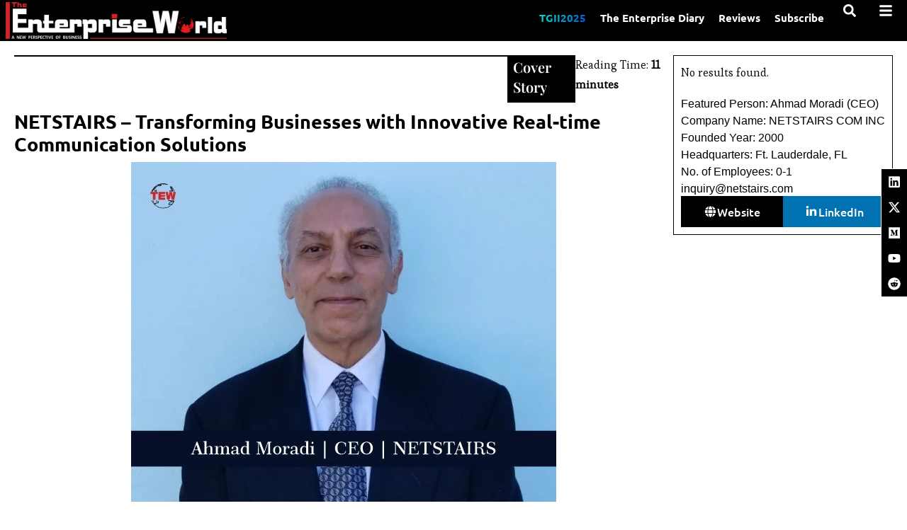

--- FILE ---
content_type: text/css; charset=UTF-8
request_url: https://theenterpriseworld.com/wp-content/uploads/elementor/css/post-46562.css?ver=1768633111
body_size: 2767
content:
.elementor-46562 .elementor-element.elementor-element-27f9637{--display:flex;--flex-direction:row;--container-widget-width:calc( ( 1 - var( --container-widget-flex-grow ) ) * 100% );--container-widget-height:100%;--container-widget-flex-grow:1;--container-widget-align-self:stretch;--flex-wrap-mobile:wrap;--align-items:stretch;--gap:0px 0px;--row-gap:0px;--column-gap:0px;--margin-top:0px;--margin-bottom:0px;--margin-left:0px;--margin-right:0px;--padding-top:0px;--padding-bottom:0px;--padding-left:0px;--padding-right:0px;--z-index:999;overflow:visible;}.elementor-46562 .elementor-element.elementor-element-b27c9d6{--display:flex;--gap:0px 0px;--row-gap:0px;--column-gap:0px;--margin-top:0px;--margin-bottom:0px;--margin-left:0px;--margin-right:0px;--padding-top:0px;--padding-bottom:0px;--padding-left:0px;--padding-right:0px;overflow:visible;}.elementor-46562 .elementor-element.elementor-element-83a5ce2{--grid-template-columns:repeat(1, auto);text-align:center;width:auto;max-width:auto;background-color:var( --e-global-color-secondary );top:33%;border-style:solid;border-width:1px 0px 1px 1px;border-color:var( --e-global-color-text );--icon-size:18px;--grid-column-gap:5px;--grid-row-gap:0px;}body:not(.rtl) .elementor-46562 .elementor-element.elementor-element-83a5ce2{right:0px;}body.rtl .elementor-46562 .elementor-element.elementor-element-83a5ce2{left:0px;}.elementor-46562 .elementor-element.elementor-element-83a5ce2 .elementor-social-icon{background-color:var( --e-global-color-secondary );}.elementor-46562 .elementor-element.elementor-element-83a5ce2 .elementor-social-icon i{color:var( --e-global-color-text );}.elementor-46562 .elementor-element.elementor-element-83a5ce2 .elementor-social-icon svg{fill:var( --e-global-color-text );}.elementor-46562 .elementor-element.elementor-element-e13b5d2{--display:flex;--flex-direction:row;--container-widget-width:calc( ( 1 - var( --container-widget-flex-grow ) ) * 100% );--container-widget-height:100%;--container-widget-flex-grow:1;--container-widget-align-self:stretch;--flex-wrap-mobile:wrap;--align-items:stretch;--gap:0px 0px;--row-gap:0px;--column-gap:0px;border-style:solid;--border-style:solid;border-width:2px 0px 0px 0px;--border-top-width:2px;--border-right-width:0px;--border-bottom-width:0px;--border-left-width:0px;border-color:var( --e-global-color-text );--border-color:var( --e-global-color-text );--padding-top:0px;--padding-bottom:0px;--padding-left:20px;--padding-right:20px;--z-index:1000;overflow:visible;}.elementor-46562 .elementor-element.elementor-element-e13b5d2:not(.elementor-motion-effects-element-type-background), .elementor-46562 .elementor-element.elementor-element-e13b5d2 > .elementor-motion-effects-container > .elementor-motion-effects-layer{background-color:var( --e-global-color-secondary );}.elementor-46562 .elementor-element.elementor-element-d78d58b{--display:flex;--padding-top:0px;--padding-bottom:0px;--padding-left:0px;--padding-right:0px;--z-index:50;overflow:visible;}.elementor-46562 .elementor-element.elementor-element-488598f{--display:flex;--flex-direction:row;--container-widget-width:calc( ( 1 - var( --container-widget-flex-grow ) ) * 100% );--container-widget-height:100%;--container-widget-flex-grow:1;--container-widget-align-self:stretch;--flex-wrap-mobile:wrap;--align-items:stretch;--gap:10px 10px;--row-gap:10px;--column-gap:10px;border-style:solid;--border-style:solid;border-width:0px 0px 1px 0px;--border-top-width:0px;--border-right-width:0px;--border-bottom-width:1px;--border-left-width:0px;border-color:var( --e-global-color-accent );--border-color:var( --e-global-color-accent );--margin-top:20px;--margin-bottom:20px;--margin-left:0px;--margin-right:0px;--padding-top:0px;--padding-bottom:0px;--padding-left:0px;--padding-right:0px;--z-index:50;overflow:visible;}.elementor-46562 .elementor-element.elementor-element-e5d280f{--display:flex;--gap:0px 0px;--row-gap:0px;--column-gap:0px;--margin-top:0px;--margin-bottom:0px;--margin-left:0px;--margin-right:0px;--padding-top:20px;--padding-bottom:0px;--padding-left:0px;--padding-right:0px;overflow:visible;}.elementor-widget-heading .elementor-heading-title{font-family:var( --e-global-typography-primary-font-family ), Sans-serif;font-size:var( --e-global-typography-primary-font-size );font-weight:var( --e-global-typography-primary-font-weight );line-height:var( --e-global-typography-primary-line-height );color:var( --e-global-color-primary );}.elementor-46562 .elementor-element.elementor-element-18d7f16 .elementor-heading-title{font-family:"Ubuntu", Sans-serif;font-size:25px;font-weight:600;line-height:1.4em;color:var( --e-global-color-text );}.elementor-widget-text-editor{font-family:var( --e-global-typography-text-font-family ), Sans-serif;font-size:var( --e-global-typography-text-font-size );font-weight:var( --e-global-typography-text-font-weight );color:var( --e-global-color-text );}.elementor-widget-text-editor.elementor-drop-cap-view-stacked .elementor-drop-cap{background-color:var( --e-global-color-primary );}.elementor-widget-text-editor.elementor-drop-cap-view-framed .elementor-drop-cap, .elementor-widget-text-editor.elementor-drop-cap-view-default .elementor-drop-cap{color:var( --e-global-color-primary );border-color:var( --e-global-color-primary );}.elementor-46562 .elementor-element.elementor-element-4f22876{font-family:"Georgia", Sans-serif;font-weight:400;}.elementor-46562 .elementor-element.elementor-element-d086c30{--display:flex;--justify-content:center;--padding-top:0px;--padding-bottom:0px;--padding-left:0px;--padding-right:0px;overflow:visible;}.elementor-widget-form .elementor-field-group > label, .elementor-widget-form .elementor-field-subgroup label{color:var( --e-global-color-text );}.elementor-widget-form .elementor-field-group > label{font-family:var( --e-global-typography-text-font-family ), Sans-serif;font-size:var( --e-global-typography-text-font-size );font-weight:var( --e-global-typography-text-font-weight );}.elementor-widget-form .elementor-field-type-html{color:var( --e-global-color-text );font-family:var( --e-global-typography-text-font-family ), Sans-serif;font-size:var( --e-global-typography-text-font-size );font-weight:var( --e-global-typography-text-font-weight );}.elementor-widget-form .elementor-field-group .elementor-field{color:var( --e-global-color-text );}.elementor-widget-form .select2-container--default .select2-selection--single .select2-selection__rendered{color:var( --e-global-color-text );}.elementor-widget-form ..select2-container--default .select2-selection--multiple .select2-selection__rendered{color:var( --e-global-color-text );}.elementor-widget-form .elementor-field-group .elementor-field, .elementor-widget-form .elementor-field-subgroup label{font-family:var( --e-global-typography-text-font-family ), Sans-serif;font-size:var( --e-global-typography-text-font-size );font-weight:var( --e-global-typography-text-font-weight );}.elementor-widget-form .elementor-button{font-family:var( --e-global-typography-accent-font-family ), Sans-serif;font-size:var( --e-global-typography-accent-font-size );font-weight:var( --e-global-typography-accent-font-weight );}.elementor-widget-form .e-form__buttons__wrapper__button-next{background-color:var( --e-global-color-accent );}.elementor-widget-form .elementor-button[type="submit"]{background-color:var( --e-global-color-accent );}.elementor-widget-form .e-form__buttons__wrapper__button-previous{background-color:var( --e-global-color-accent );}.elementor-widget-form .elementor-message{font-family:var( --e-global-typography-text-font-family ), Sans-serif;font-size:var( --e-global-typography-text-font-size );font-weight:var( --e-global-typography-text-font-weight );}.elementor-widget-form .e-form__indicators__indicator, .elementor-widget-form .e-form__indicators__indicator__label{font-family:var( --e-global-typography-accent-font-family ), Sans-serif;font-size:var( --e-global-typography-accent-font-size );font-weight:var( --e-global-typography-accent-font-weight );}.elementor-widget-form{--e-form-steps-indicator-inactive-primary-color:var( --e-global-color-text );--e-form-steps-indicator-active-primary-color:var( --e-global-color-accent );--e-form-steps-indicator-completed-primary-color:var( --e-global-color-accent );--e-form-steps-indicator-progress-color:var( --e-global-color-accent );--e-form-steps-indicator-progress-background-color:var( --e-global-color-text );--e-form-steps-indicator-progress-meter-color:var( --e-global-color-text );}.elementor-widget-form .e-form__indicators__indicator__progress__meter{font-family:var( --e-global-typography-accent-font-family ), Sans-serif;font-size:var( --e-global-typography-accent-font-size );font-weight:var( --e-global-typography-accent-font-weight );}.elementor-46562 .elementor-element.elementor-element-b3c4a65 .elementor-field-group{padding-right:calc( 0px/2 );padding-left:calc( 0px/2 );margin-bottom:0px;}.elementor-46562 .elementor-element.elementor-element-b3c4a65 .elementor-form-fields-wrapper{margin-left:calc( -0px/2 );margin-right:calc( -0px/2 );margin-bottom:-0px;}.elementor-46562 .elementor-element.elementor-element-b3c4a65 .elementor-field-group.recaptcha_v3-bottomleft, .elementor-46562 .elementor-element.elementor-element-b3c4a65 .elementor-field-group.recaptcha_v3-bottomright{margin-bottom:0;}body.rtl .elementor-46562 .elementor-element.elementor-element-b3c4a65 .elementor-labels-inline .elementor-field-group > label{padding-left:0px;}body:not(.rtl) .elementor-46562 .elementor-element.elementor-element-b3c4a65 .elementor-labels-inline .elementor-field-group > label{padding-right:0px;}body .elementor-46562 .elementor-element.elementor-element-b3c4a65 .elementor-labels-above .elementor-field-group > label{padding-bottom:0px;}body.rtl .elementor-46562 .elementor-element.elementor-element-b3c4a65 .elementor-labels-inline .elementor-field-group > abbr{padding-left:0px;}body:not(.rtl) .elementor-46562 .elementor-element.elementor-element-b3c4a65 .elementor-labels-inline .elementor-field-group > abbr{padding-right:0px;}body .elementor-46562 .elementor-element.elementor-element-b3c4a65 .elementor-labels-above .elementor-field-group > abbr{padding-bottom:0px;}.elementor-46562 .elementor-element.elementor-element-b3c4a65 .elementor-field-type-html{padding-bottom:0px;}.elementor-46562 .elementor-element.elementor-element-b3c4a65 .dce-signature-wrapper{text-align:left;--canvas-width:400px;}.elementor-46562 .elementor-element.elementor-element-b3c4a65 .dce-signature-canvas{border-radius:3px 3px 3px 3px;border-width:1px 1px 1px 1px;background-color:#ffffff;}.elementor-46562 .elementor-element.elementor-element-b3c4a65 .dce-signature-button-clear{color:#e62626;}.elementor-46562 .elementor-element.elementor-element-b3c4a65 .dce-signature-button-clear i{color:#e62626;font-size:16px;}.elementor-46562 .elementor-element.elementor-element-b3c4a65 .dce-signature-button-clear svg{fill:#e62626;width:16px;height:16px;}.elementor-46562 .elementor-element.elementor-element-b3c4a65 .elementor-field-group .elementor-field, .elementor-46562 .elementor-element.elementor-element-b3c4a65 .elementor-field-subgroup label{font-family:"Georgia", Sans-serif;font-size:18px;font-weight:500;}.elementor-46562 .elementor-element.elementor-element-b3c4a65 .elementor-field-group .elementor-field:not(.elementor-select-wrapper){background-color:var( --e-global-color-secondary );border-color:var( --e-global-color-text );border-width:1px 1px 1px 1px;border-radius:0px 0px 0px 0px;}.elementor-46562 .elementor-element.elementor-element-b3c4a65 .elementor-field-group .elementor-select-wrapper select{background-color:var( --e-global-color-secondary );border-color:var( --e-global-color-text );border-width:1px 1px 1px 1px;border-radius:0px 0px 0px 0px;}.elementor-46562 .elementor-element.elementor-element-b3c4a65 .elementor-field-group .elementor-select-wrapper .select2{background-color:var( --e-global-color-secondary );border-color:var( --e-global-color-text );border-width:1px 1px 1px 1px;border-radius:0px 0px 0px 0px;}.elementor-46562 .elementor-element.elementor-element-b3c4a65 .elementor-field-group .elementor-select-wrapper .select2 .elementor-field-textual{background-color:var( --e-global-color-secondary );border-color:var( --e-global-color-text );border-width:1px 1px 1px 1px;border-radius:0px 0px 0px 0px;}.elementor-46562 .elementor-element.elementor-element-b3c4a65 .mce-panel{background-color:var( --e-global-color-secondary );}.elementor-46562 .elementor-element.elementor-element-b3c4a65 .elementor-field-group .elementor-select-wrapper::before{color:var( --e-global-color-text );}.elementor-46562 .elementor-element.elementor-element-b3c4a65 .elementor-field-group .mce-panel{border-color:var( --e-global-color-text );border-width:1px 1px 1px 1px;border-radius:0px 0px 0px 0px;}.elementor-46562 .elementor-element.elementor-element-b3c4a65 .elementor-button{font-family:"Ubuntu", Sans-serif;font-weight:500;border-radius:0px 0px 0px 0px;}.elementor-46562 .elementor-element.elementor-element-b3c4a65 .e-form__buttons__wrapper__button-next{background-color:var( --e-global-color-text );color:var( --e-global-color-secondary );}.elementor-46562 .elementor-element.elementor-element-b3c4a65 .elementor-button[type="submit"]{background-color:var( --e-global-color-text );color:var( --e-global-color-secondary );}.elementor-46562 .elementor-element.elementor-element-b3c4a65 .elementor-button[type="submit"] svg *{fill:var( --e-global-color-secondary );}.elementor-46562 .elementor-element.elementor-element-b3c4a65 .e-form__buttons__wrapper__button-previous{color:#ffffff;}.elementor-46562 .elementor-element.elementor-element-b3c4a65 .e-form__buttons__wrapper__button-next:hover{background-color:var( --e-global-color-text );color:var( --e-global-color-secondary );}.elementor-46562 .elementor-element.elementor-element-b3c4a65 .elementor-button[type="submit"]:hover{background-color:var( --e-global-color-text );color:var( --e-global-color-secondary );}.elementor-46562 .elementor-element.elementor-element-b3c4a65 .elementor-button[type="submit"]:hover svg *{fill:var( --e-global-color-secondary );}.elementor-46562 .elementor-element.elementor-element-b3c4a65 .e-form__buttons__wrapper__button-previous:hover{color:#ffffff;}.elementor-46562 .elementor-element.elementor-element-b3c4a65 .elementor-field-label-description .elementor-field-label{display:inline-block;}.elementor-46562 .elementor-element.elementor-element-b3c4a65 .elementor-field-label-description:after{content:'?';display:inline-block;border-radius:50%;padding:2px 0;height:1.2em;line-height:1;font-size:80%;width:1.2em;text-align:center;margin-left:0.2em;color:#ffffff;background-color:#777777;}.elementor-46562 .elementor-element.elementor-element-b3c4a65 .elementor-message{font-family:"Georgia", Sans-serif;font-weight:400;}.elementor-46562 .elementor-element.elementor-element-b3c4a65 .elementor-message.elementor-message-success{color:var( --e-global-color-text );}.elementor-46562 .elementor-element.elementor-element-b3c4a65 .elementor-message.elementor-message-danger{color:var( --e-global-color-primary );}.elementor-46562 .elementor-element.elementor-element-b3c4a65 .elementor-message.elementor-help-inline{color:var( --e-global-color-text );}.elementor-46562 .elementor-element.elementor-element-b3c4a65{--e-form-steps-indicators-spacing:20px;--e-form-steps-indicator-padding:30px;--e-form-steps-indicator-inactive-secondary-color:#ffffff;--e-form-steps-indicator-active-secondary-color:#ffffff;--e-form-steps-indicator-completed-secondary-color:#ffffff;--e-form-steps-divider-width:1px;--e-form-steps-divider-gap:10px;}.elementor-46562 .elementor-element.elementor-element-b3c4a65 .elementor-field-type-amount.elementor-field-group .dce-amount-visible{opacity:1;}.elementor-46562 .elementor-element.elementor-element-b3c4a65 .elementor-field-type-dce_range input{opacity:1;}.elementor-46562 .elementor-element.elementor-element-8ad585d{--display:flex;--flex-direction:row;--container-widget-width:calc( ( 1 - var( --container-widget-flex-grow ) ) * 100% );--container-widget-height:100%;--container-widget-flex-grow:1;--container-widget-align-self:stretch;--flex-wrap-mobile:wrap;--align-items:stretch;--gap:10px 10px;--row-gap:10px;--column-gap:10px;border-style:solid;--border-style:solid;border-width:0px 0px 1px 0px;--border-top-width:0px;--border-right-width:0px;--border-bottom-width:1px;--border-left-width:0px;border-color:#999999;--border-color:#999999;--margin-top:0px;--margin-bottom:0px;--margin-left:0px;--margin-right:0px;--padding-top:0px;--padding-bottom:20px;--padding-left:0px;--padding-right:0px;overflow:visible;}.elementor-46562 .elementor-element.elementor-element-a20f3b3{--display:flex;--gap:10px 10px;--row-gap:10px;--column-gap:10px;--margin-top:0px;--margin-bottom:0px;--margin-left:0px;--margin-right:0px;--padding-top:0px;--padding-bottom:0px;--padding-left:0px;--padding-right:0px;overflow:visible;}.elementor-widget-image .widget-image-caption{color:var( --e-global-color-text );font-family:var( --e-global-typography-text-font-family ), Sans-serif;font-size:var( --e-global-typography-text-font-size );font-weight:var( --e-global-typography-text-font-weight );}.elementor-46562 .elementor-element.elementor-element-5ce830e{text-align:start;}.elementor-46562 .elementor-element.elementor-element-5ce830e img{width:90%;}.elementor-46562 .elementor-element.elementor-element-d98c024{margin:0px 0px calc(var(--kit-widget-spacing, 0px) + -10px) 0px;text-align:start;font-family:"Georgia", Sans-serif;font-weight:400;}.elementor-46562 .elementor-element.elementor-element-b3b3946{--grid-template-columns:repeat(0, auto);text-align:left;background-color:var( --e-global-color-secondary );margin:0px 0px calc(var(--kit-widget-spacing, 0px) + 0px) 0px;padding:0px 0px 0px 0px;border-style:none;--icon-size:22px;--grid-column-gap:7px;--grid-row-gap:0px;}.elementor-46562 .elementor-element.elementor-element-b3b3946 .elementor-social-icon{background-color:var( --e-global-color-text );--icon-padding:0.3em;}.elementor-46562 .elementor-element.elementor-element-b3b3946 .elementor-social-icon i{color:var( --e-global-color-secondary );}.elementor-46562 .elementor-element.elementor-element-b3b3946 .elementor-social-icon svg{fill:var( --e-global-color-secondary );}.elementor-46562 .elementor-element.elementor-element-b3b3946 .elementor-icon{border-radius:0px 0px 0px 0px;}.elementor-46562 .elementor-element.elementor-element-b425971{--display:flex;--gap:5px 5px;--row-gap:5px;--column-gap:5px;--padding-top:0px;--padding-bottom:0px;--padding-left:0px;--padding-right:0px;overflow:visible;}.elementor-46562 .elementor-element.elementor-element-d4807bc .elementor-heading-title{font-family:"Ubuntu", Sans-serif;font-size:20px;font-weight:600;line-height:1.4em;color:var( --e-global-color-text );}.elementor-widget-icon-list .elementor-icon-list-item:not(:last-child):after{border-color:var( --e-global-color-text );}.elementor-widget-icon-list .elementor-icon-list-icon i{color:var( --e-global-color-primary );}.elementor-widget-icon-list .elementor-icon-list-icon svg{fill:var( --e-global-color-primary );}.elementor-widget-icon-list .elementor-icon-list-item > .elementor-icon-list-text, .elementor-widget-icon-list .elementor-icon-list-item > a{font-family:var( --e-global-typography-text-font-family ), Sans-serif;font-size:var( --e-global-typography-text-font-size );font-weight:var( --e-global-typography-text-font-weight );}.elementor-widget-icon-list .elementor-icon-list-text{color:var( --e-global-color-secondary );}.elementor-46562 .elementor-element.elementor-element-7645802 .elementor-icon-list-icon i{transition:color 0.3s;}.elementor-46562 .elementor-element.elementor-element-7645802 .elementor-icon-list-icon svg{transition:fill 0.3s;}.elementor-46562 .elementor-element.elementor-element-7645802{--e-icon-list-icon-size:14px;--icon-vertical-offset:0px;}.elementor-46562 .elementor-element.elementor-element-7645802 .elementor-icon-list-item > .elementor-icon-list-text, .elementor-46562 .elementor-element.elementor-element-7645802 .elementor-icon-list-item > a{font-family:"Ubuntu", Sans-serif;font-weight:400;}.elementor-46562 .elementor-element.elementor-element-7645802 .elementor-icon-list-text{color:var( --e-global-color-text );transition:color 0.3s;}.elementor-46562 .elementor-element.elementor-element-7645802 .elementor-icon-list-item:hover .elementor-icon-list-text{color:var( --e-global-color-text );}.elementor-46562 .elementor-element.elementor-element-f2cc8ca{--display:flex;--gap:5px 5px;--row-gap:5px;--column-gap:5px;--padding-top:0px;--padding-bottom:0px;--padding-left:0px;--padding-right:0px;overflow:visible;}.elementor-46562 .elementor-element.elementor-element-da7c58b .elementor-heading-title{font-family:"Ubuntu", Sans-serif;font-size:20px;font-weight:600;line-height:1.4em;color:var( --e-global-color-text );}.elementor-46562 .elementor-element.elementor-element-c05e67d .elementor-icon-list-icon i{transition:color 0.3s;}.elementor-46562 .elementor-element.elementor-element-c05e67d .elementor-icon-list-icon svg{transition:fill 0.3s;}.elementor-46562 .elementor-element.elementor-element-c05e67d{--e-icon-list-icon-size:14px;--icon-vertical-offset:0px;}.elementor-46562 .elementor-element.elementor-element-c05e67d .elementor-icon-list-item > .elementor-icon-list-text, .elementor-46562 .elementor-element.elementor-element-c05e67d .elementor-icon-list-item > a{font-family:"Ubuntu", Sans-serif;font-weight:400;}.elementor-46562 .elementor-element.elementor-element-c05e67d .elementor-icon-list-text{color:var( --e-global-color-text );transition:color 0.3s;}.elementor-46562 .elementor-element.elementor-element-13e3dc1{--display:flex;--gap:5px 5px;--row-gap:5px;--column-gap:5px;--padding-top:0px;--padding-bottom:0px;--padding-left:0px;--padding-right:0px;overflow:visible;}.elementor-46562 .elementor-element.elementor-element-632fd93{text-align:center;}.elementor-46562 .elementor-element.elementor-element-632fd93 .elementor-heading-title{font-family:"Ubuntu", Sans-serif;font-size:20px;font-weight:600;line-height:1.4em;color:var( --e-global-color-text );}.elementor-46562 .elementor-element.elementor-element-3c04854{--display:flex;overflow:visible;}.elementor-46562 .elementor-element.elementor-element-e97f667{background-color:var( --e-global-color-text );padding:5px 5px 5px 5px;top:0px;}body:not(.rtl) .elementor-46562 .elementor-element.elementor-element-e97f667{right:0px;}body.rtl .elementor-46562 .elementor-element.elementor-element-e97f667{left:0px;}.elementor-46562 .elementor-element.elementor-element-dbe942e{margin:0px 0px calc(var(--kit-widget-spacing, 0px) + 0px) 0px;padding:0px 0px 20px 0px;text-align:center;font-family:"Georgia", Sans-serif;font-size:16px;font-weight:400;}.elementor-widget .tippy-tooltip .tippy-content{text-align:center;}@media(max-width:1024px){.elementor-46562 .elementor-element.elementor-element-83a5ce2{--icon-size:15px;--grid-row-gap:5px;}.elementor-46562 .elementor-element.elementor-element-e13b5d2{--padding-top:0px;--padding-bottom:0px;--padding-left:10px;--padding-right:10px;}.elementor-46562 .elementor-element.elementor-element-e5d280f{--margin-top:0px;--margin-bottom:0px;--margin-left:0px;--margin-right:0px;}.elementor-widget-heading .elementor-heading-title{font-size:var( --e-global-typography-primary-font-size );line-height:var( --e-global-typography-primary-line-height );}.elementor-46562 .elementor-element.elementor-element-18d7f16 .elementor-heading-title{font-size:20px;line-height:1.4em;}.elementor-widget-text-editor{font-size:var( --e-global-typography-text-font-size );}.elementor-widget-form .elementor-field-group > label{font-size:var( --e-global-typography-text-font-size );}.elementor-widget-form .elementor-field-type-html{font-size:var( --e-global-typography-text-font-size );}.elementor-widget-form .elementor-field-group .elementor-field, .elementor-widget-form .elementor-field-subgroup label{font-size:var( --e-global-typography-text-font-size );}.elementor-widget-form .elementor-button{font-size:var( --e-global-typography-accent-font-size );}.elementor-widget-form .elementor-message{font-size:var( --e-global-typography-text-font-size );}.elementor-widget-form .e-form__indicators__indicator, .elementor-widget-form .e-form__indicators__indicator__label{font-size:var( --e-global-typography-accent-font-size );}.elementor-widget-form .e-form__indicators__indicator__progress__meter{font-size:var( --e-global-typography-accent-font-size );}.elementor-46562 .elementor-element.elementor-element-8ad585d{--justify-content:space-around;--align-items:flex-start;--container-widget-width:calc( ( 1 - var( --container-widget-flex-grow ) ) * 100% );--gap:0px 0px;--row-gap:0px;--column-gap:0px;--flex-wrap:wrap;}.elementor-46562 .elementor-element.elementor-element-a20f3b3{--margin-top:0px;--margin-bottom:0px;--margin-left:0px;--margin-right:0px;--padding-top:0px;--padding-bottom:10px;--padding-left:0px;--padding-right:0px;}.elementor-widget-image .widget-image-caption{font-size:var( --e-global-typography-text-font-size );}.elementor-46562 .elementor-element.elementor-element-5ce830e{text-align:center;}.elementor-46562 .elementor-element.elementor-element-5ce830e img{width:75%;}.elementor-46562 .elementor-element.elementor-element-d98c024{text-align:center;}.elementor-46562 .elementor-element.elementor-element-b3b3946{text-align:center;--icon-size:20px;--grid-row-gap:5px;}.elementor-46562 .elementor-element.elementor-element-d4807bc .elementor-heading-title{font-size:18px;line-height:1.4em;}.elementor-widget-icon-list .elementor-icon-list-item > .elementor-icon-list-text, .elementor-widget-icon-list .elementor-icon-list-item > a{font-size:var( --e-global-typography-text-font-size );}.elementor-46562 .elementor-element.elementor-element-da7c58b .elementor-heading-title{font-size:18px;line-height:1.4em;}.elementor-46562 .elementor-element.elementor-element-13e3dc1{--margin-top:0px;--margin-bottom:0px;--margin-left:0px;--margin-right:0px;--padding-top:0px;--padding-bottom:0px;--padding-left:0px;--padding-right:0px;}.elementor-46562 .elementor-element.elementor-element-13e3dc1.e-con{--order:99999 /* order end hack */;}.elementor-46562 .elementor-element.elementor-element-632fd93 .elementor-heading-title{font-size:18px;line-height:1.4em;}}@media(max-width:767px){.elementor-46562 .elementor-element.elementor-element-83a5ce2{--grid-template-columns:repeat(1, auto);text-align:center;padding:0px 0px 0px 0px;top:30%;--icon-size:15px;--grid-row-gap:5px;}.elementor-46562 .elementor-element.elementor-element-488598f{--margin-top:0px;--margin-bottom:0px;--margin-left:0px;--margin-right:0px;--padding-top:0px;--padding-bottom:0px;--padding-left:0px;--padding-right:0px;}.elementor-widget-heading .elementor-heading-title{font-size:var( --e-global-typography-primary-font-size );line-height:var( --e-global-typography-primary-line-height );}.elementor-46562 .elementor-element.elementor-element-18d7f16{text-align:center;}.elementor-46562 .elementor-element.elementor-element-18d7f16 .elementor-heading-title{font-size:20px;}.elementor-widget-text-editor{font-size:var( --e-global-typography-text-font-size );}.elementor-46562 .elementor-element.elementor-element-4f22876{margin:0px 0px calc(var(--kit-widget-spacing, 0px) + -10px) 0px;text-align:center;}.elementor-46562 .elementor-element.elementor-element-d086c30{--padding-top:0px;--padding-bottom:0px;--padding-left:0px;--padding-right:0px;}.elementor-widget-form .elementor-field-group > label{font-size:var( --e-global-typography-text-font-size );}.elementor-widget-form .elementor-field-type-html{font-size:var( --e-global-typography-text-font-size );}.elementor-widget-form .elementor-field-group .elementor-field, .elementor-widget-form .elementor-field-subgroup label{font-size:var( --e-global-typography-text-font-size );}.elementor-widget-form .elementor-button{font-size:var( --e-global-typography-accent-font-size );}.elementor-widget-form .elementor-message{font-size:var( --e-global-typography-text-font-size );}.elementor-widget-form .e-form__indicators__indicator, .elementor-widget-form .e-form__indicators__indicator__label{font-size:var( --e-global-typography-accent-font-size );}.elementor-widget-form .e-form__indicators__indicator__progress__meter{font-size:var( --e-global-typography-accent-font-size );}.elementor-46562 .elementor-element.elementor-element-b3c4a65 .elementor-field-group .elementor-field, .elementor-46562 .elementor-element.elementor-element-b3c4a65 .elementor-field-subgroup label{font-size:16px;}.elementor-46562 .elementor-element.elementor-element-b3c4a65 .elementor-button{font-size:16px;}.elementor-46562 .elementor-element.elementor-element-8ad585d{--gap:20px 20px;--row-gap:20px;--column-gap:20px;--margin-top:0px;--margin-bottom:0px;--margin-left:0px;--margin-right:0px;}.elementor-46562 .elementor-element.elementor-element-a20f3b3{--gap:20px 20px;--row-gap:20px;--column-gap:20px;--margin-top:0px;--margin-bottom:0px;--margin-left:0px;--margin-right:0px;}.elementor-widget-image .widget-image-caption{font-size:var( --e-global-typography-text-font-size );}.elementor-46562 .elementor-element.elementor-element-5ce830e img{width:85%;}.elementor-46562 .elementor-element.elementor-element-b3b3946{--grid-template-columns:repeat(0, auto);text-align:center;margin:0px 0px calc(var(--kit-widget-spacing, 0px) + 0px) 0px;padding:0px 0px 0px 0px;--icon-size:20px;--grid-row-gap:5px;}.elementor-46562 .elementor-element.elementor-element-b425971{--width:100%;}.elementor-46562 .elementor-element.elementor-element-d4807bc{text-align:center;}.elementor-46562 .elementor-element.elementor-element-d4807bc .elementor-heading-title{font-size:18px;}.elementor-widget-icon-list .elementor-icon-list-item > .elementor-icon-list-text, .elementor-widget-icon-list .elementor-icon-list-item > a{font-size:var( --e-global-typography-text-font-size );}.elementor-46562 .elementor-element.elementor-element-f2cc8ca{--width:100%;}.elementor-46562 .elementor-element.elementor-element-da7c58b{text-align:center;}.elementor-46562 .elementor-element.elementor-element-da7c58b .elementor-heading-title{font-size:18px;}.elementor-46562 .elementor-element.elementor-element-13e3dc1{--width:100%;--margin-top:0px;--margin-bottom:0px;--margin-left:0px;--margin-right:0px;}.elementor-46562 .elementor-element.elementor-element-632fd93{text-align:center;}.elementor-46562 .elementor-element.elementor-element-632fd93 .elementor-heading-title{font-size:18px;}.elementor-46562 .elementor-element.elementor-element-3c04854{--margin-top:0px;--margin-bottom:200px;--margin-left:0px;--margin-right:0px;--padding-top:0px;--padding-bottom:0px;--padding-left:0px;--padding-right:0px;}.elementor-46562 .elementor-element.elementor-element-3c04854.e-con{--order:99999 /* order end hack */;}.elementor-46562 .elementor-element.elementor-element-e97f667{margin:0px 0px calc(var(--kit-widget-spacing, 0px) + 0px) 0px;padding:5px 5px 5px 5px;}body:not(.rtl) .elementor-46562 .elementor-element.elementor-element-e97f667{right:25%;}body.rtl .elementor-46562 .elementor-element.elementor-element-e97f667{left:25%;}.elementor-46562 .elementor-element.elementor-element-dbe942e{margin:0px 0px calc(var(--kit-widget-spacing, 0px) + 0px) 0px;padding:0px 0px 0px 0px;line-height:1.4em;}}@media(min-width:768px){.elementor-46562 .elementor-element.elementor-element-e13b5d2{--content-width:1600px;}.elementor-46562 .elementor-element.elementor-element-8ad585d{--width:100%;}.elementor-46562 .elementor-element.elementor-element-a20f3b3{--width:30%;}.elementor-46562 .elementor-element.elementor-element-b425971{--width:15%;}.elementor-46562 .elementor-element.elementor-element-f2cc8ca{--width:15%;}.elementor-46562 .elementor-element.elementor-element-13e3dc1{--width:25%;}.elementor-46562 .elementor-element.elementor-element-3c04854{--width:15%;}}@media(max-width:1024px) and (min-width:768px){.elementor-46562 .elementor-element.elementor-element-e5d280f{--width:50%;}.elementor-46562 .elementor-element.elementor-element-d086c30{--width:50%;}.elementor-46562 .elementor-element.elementor-element-a20f3b3{--width:100%;}.elementor-46562 .elementor-element.elementor-element-b425971{--width:33%;}.elementor-46562 .elementor-element.elementor-element-f2cc8ca{--width:33%;}.elementor-46562 .elementor-element.elementor-element-13e3dc1{--width:50%;}.elementor-46562 .elementor-element.elementor-element-3c04854{--width:34%;}}/* Start custom CSS for text-editor, class: .elementor-element-dbe942e *//* unvisited link */
.elementor-46562 .elementor-element.elementor-element-dbe942e a:link {
color: #D32426;
}

/* visited link */
.elementor-46562 .elementor-element.elementor-element-dbe942e a:visited {
color: #D32426;
}

/* hover link */
.elementor-46562 .elementor-element.elementor-element-dbe942e a:hover {
color: #D32426;
}

/* active link */
.elementor-46562 .elementor-element.elementor-element-dbe942e a:active{
color: #D32426;
}/* End custom CSS */

--- FILE ---
content_type: text/css; charset=UTF-8
request_url: https://theenterpriseworld.com/wp-content/uploads/elementor/css/post-46666.css?ver=1768633134
body_size: 2489
content:
.elementor-46666 .elementor-element.elementor-element-93eabfe{--display:flex;--flex-direction:row;--container-widget-width:calc( ( 1 - var( --container-widget-flex-grow ) ) * 100% );--container-widget-height:100%;--container-widget-flex-grow:1;--container-widget-align-self:stretch;--flex-wrap-mobile:wrap;--align-items:stretch;--gap:15px 15px;--row-gap:15px;--column-gap:15px;--margin-top:20px;--margin-bottom:50px;--margin-left:0px;--margin-right:0px;--padding-top:0px;--padding-bottom:0px;--padding-left:20px;--padding-right:20px;overflow:visible;}.elementor-46666 .elementor-element.elementor-element-4d6f94a{--display:flex;--gap:0px 0px;--row-gap:0px;--column-gap:0px;--padding-top:0px;--padding-bottom:0px;--padding-left:0px;--padding-right:0px;overflow:visible;}.elementor-46666 .elementor-element.elementor-element-f1955f1{--display:flex;--flex-direction:row;--container-widget-width:calc( ( 1 - var( --container-widget-flex-grow ) ) * 100% );--container-widget-height:100%;--container-widget-flex-grow:1;--container-widget-align-self:stretch;--flex-wrap-mobile:wrap;--justify-content:space-between;--align-items:flex-start;--gap:0px 0px;--row-gap:0px;--column-gap:0px;--flex-wrap:wrap;--padding-top:0px;--padding-bottom:0px;--padding-left:0px;--padding-right:0px;overflow:visible;}.elementor-widget-divider{--divider-color:var( --e-global-color-secondary );}.elementor-widget-divider .elementor-divider__text{color:var( --e-global-color-secondary );font-family:var( --e-global-typography-secondary-font-family ), Sans-serif;font-size:var( --e-global-typography-secondary-font-size );font-weight:var( --e-global-typography-secondary-font-weight );line-height:var( --e-global-typography-secondary-line-height );}.elementor-widget-divider.elementor-view-stacked .elementor-icon{background-color:var( --e-global-color-secondary );}.elementor-widget-divider.elementor-view-framed .elementor-icon, .elementor-widget-divider.elementor-view-default .elementor-icon{color:var( --e-global-color-secondary );border-color:var( --e-global-color-secondary );}.elementor-widget-divider.elementor-view-framed .elementor-icon, .elementor-widget-divider.elementor-view-default .elementor-icon svg{fill:var( --e-global-color-secondary );}.elementor-46666 .elementor-element.elementor-element-7535b75{--divider-border-style:solid;--divider-color:#000;--divider-border-width:2px;width:100%;max-width:100%;}.elementor-46666 .elementor-element.elementor-element-7535b75 .elementor-divider-separator{width:100%;}.elementor-46666 .elementor-element.elementor-element-7535b75 .elementor-divider{padding-block-start:0px;padding-block-end:0px;}.elementor-widget-heading .elementor-heading-title{font-family:var( --e-global-typography-primary-font-family ), Sans-serif;font-size:var( --e-global-typography-primary-font-size );font-weight:var( --e-global-typography-primary-font-weight );line-height:var( --e-global-typography-primary-line-height );color:var( --e-global-color-primary );}.elementor-46666 .elementor-element.elementor-element-13b1b05{width:auto;max-width:auto;background-color:var( --e-global-color-secondary );margin:0px 0px calc(var(--kit-widget-spacing, 0px) + 0px) 0px;padding:3px 8px 8px 8px;border-style:solid;border-color:var( --e-global-color-secondary );}.elementor-46666 .elementor-element.elementor-element-13b1b05 .elementor-heading-title{font-family:"Playfair Display", Sans-serif;font-size:20px;font-weight:600;line-height:1.4em;color:var( --e-global-color-text );}.elementor-46666 .elementor-element.elementor-element-13b1b05 .elementor-heading-title a:hover, .elementor-46666 .elementor-element.elementor-element-13b1b05 .elementor-heading-title a:focus{color:var( --e-global-color-primary );}.elementor-46666 .elementor-element.elementor-element-13b1b05 .elementor-heading-title a{transition-duration:0.3s;}.elementor-widget-text-editor{font-family:var( --e-global-typography-text-font-family ), Sans-serif;font-size:var( --e-global-typography-text-font-size );font-weight:var( --e-global-typography-text-font-weight );color:var( --e-global-color-text );}.elementor-widget-text-editor.elementor-drop-cap-view-stacked .elementor-drop-cap{background-color:var( --e-global-color-primary );}.elementor-widget-text-editor.elementor-drop-cap-view-framed .elementor-drop-cap, .elementor-widget-text-editor.elementor-drop-cap-view-default .elementor-drop-cap{color:var( --e-global-color-primary );border-color:var( --e-global-color-primary );}.elementor-46666 .elementor-element.elementor-element-e0b2ef0{width:auto;max-width:auto;font-family:"Ubuntu", Sans-serif;font-size:18px;font-weight:600;color:var( --e-global-color-secondary );}.elementor-46666 .elementor-element.elementor-element-b4b6755{width:auto;max-width:auto;margin:0px 0px calc(var(--kit-widget-spacing, 0px) + -10px) 0px;padding:0px 0px 0px 0px;}.elementor-46666 .elementor-element.elementor-element-5a36175{--display:flex;--flex-direction:row;--container-widget-width:calc( ( 1 - var( --container-widget-flex-grow ) ) * 100% );--container-widget-height:100%;--container-widget-flex-grow:1;--container-widget-align-self:stretch;--flex-wrap-mobile:wrap;--align-items:stretch;--gap:0px 0px;--row-gap:0px;--column-gap:0px;--padding-top:0px;--padding-bottom:0px;--padding-left:0px;--padding-right:0px;overflow:visible;}.elementor-46666 .elementor-element.elementor-element-6cf5cfa{--display:flex;--gap:0px 0px;--row-gap:0px;--column-gap:0px;--padding-top:0px;--padding-bottom:0px;--padding-left:0px;--padding-right:0px;overflow:visible;}.elementor-widget-theme-post-title .elementor-heading-title{font-family:var( --e-global-typography-primary-font-family ), Sans-serif;font-size:var( --e-global-typography-primary-font-size );font-weight:var( --e-global-typography-primary-font-weight );line-height:var( --e-global-typography-primary-line-height );color:var( --e-global-color-primary );}.elementor-46666 .elementor-element.elementor-element-0f8d807{margin:10px 0px calc(var(--kit-widget-spacing, 0px) + 10px) 0px;}.elementor-46666 .elementor-element.elementor-element-0f8d807 .elementor-heading-title{font-family:"Ubuntu", Sans-serif;font-size:27px;font-weight:600;line-height:1.2em;color:var( --e-global-color-secondary );}.elementor-widget-theme-post-featured-image .widget-image-caption{color:var( --e-global-color-text );font-family:var( --e-global-typography-text-font-family ), Sans-serif;font-size:var( --e-global-typography-text-font-size );font-weight:var( --e-global-typography-text-font-weight );}.elementor-widget-theme-post-content{color:var( --e-global-color-text );font-family:var( --e-global-typography-text-font-family ), Sans-serif;font-size:var( --e-global-typography-text-font-size );font-weight:var( --e-global-typography-text-font-weight );}.elementor-46666 .elementor-element.elementor-element-ac649fa{margin:10px 0px calc(var(--kit-widget-spacing, 0px) + 10px) 0px;text-align:start;color:var( --e-global-color-secondary );font-family:"Georgia", Sans-serif;font-size:17px;font-weight:400;line-height:1.3em;}.elementor-46666 .elementor-element.elementor-element-eadbbd2{--display:flex;--min-height:0px;--flex-direction:row;--container-widget-width:initial;--container-widget-height:100%;--container-widget-flex-grow:1;--container-widget-align-self:stretch;--flex-wrap-mobile:wrap;--justify-content:space-between;--gap:0px 0px;--row-gap:0px;--column-gap:0px;border-style:solid;--border-style:solid;border-width:1px 1px 1px 1px;--border-top-width:1px;--border-right-width:1px;--border-bottom-width:1px;--border-left-width:1px;border-color:var( --e-global-color-secondary );--border-color:var( --e-global-color-secondary );--border-radius:0px 0px 0px 0px;--margin-top:0px;--margin-bottom:0px;--margin-left:0px;--margin-right:0px;--padding-top:0px;--padding-bottom:0px;--padding-left:0px;--padding-right:0px;overflow:visible;}.elementor-46666 .elementor-element.elementor-element-af4d972{--display:flex;--flex-direction:row;--container-widget-width:calc( ( 1 - var( --container-widget-flex-grow ) ) * 100% );--container-widget-height:100%;--container-widget-flex-grow:1;--container-widget-align-self:stretch;--flex-wrap-mobile:wrap;--justify-content:flex-start;--align-items:center;overflow:visible;}.elementor-46666 .elementor-element.elementor-element-fec9d57 .elementor-heading-title{font-family:"Ubuntu", Sans-serif;font-size:20px;font-weight:600;line-height:1.3em;color:var( --e-global-color-secondary );}.elementor-46666 .elementor-element.elementor-element-f655954{--display:flex;--justify-content:center;--align-items:flex-end;--container-widget-width:calc( ( 1 - var( --container-widget-flex-grow ) ) * 100% );overflow:visible;}.elementor-46666 .elementor-element.elementor-element-9599188{--alignment:right;--grid-side-margin:10px;--grid-column-gap:10px;--grid-row-gap:10px;--grid-bottom-margin:10px;--e-share-buttons-primary-color:var( --e-global-color-secondary );--e-share-buttons-secondary-color:var( --e-global-color-text );}.elementor-46666 .elementor-element.elementor-element-9599188 .elementor-share-btn{font-size:calc(0.85px * 10);}.elementor-46666 .elementor-element.elementor-element-9599188 .elementor-share-btn__icon{--e-share-buttons-icon-size:2.5em;}.elementor-widget-post-navigation span.post-navigation__prev--label{color:var( --e-global-color-text );}.elementor-widget-post-navigation span.post-navigation__next--label{color:var( --e-global-color-text );}.elementor-widget-post-navigation span.post-navigation__prev--label, .elementor-widget-post-navigation span.post-navigation__next--label{font-family:var( --e-global-typography-secondary-font-family ), Sans-serif;font-size:var( --e-global-typography-secondary-font-size );font-weight:var( --e-global-typography-secondary-font-weight );}.elementor-widget-post-navigation span.post-navigation__prev--title, .elementor-widget-post-navigation span.post-navigation__next--title{color:var( --e-global-color-secondary );font-family:var( --e-global-typography-secondary-font-family ), Sans-serif;font-size:var( --e-global-typography-secondary-font-size );font-weight:var( --e-global-typography-secondary-font-weight );}.elementor-46666 .elementor-element.elementor-element-49d3ecb{width:100%;max-width:100%;margin:10px 0px calc(var(--kit-widget-spacing, 0px) + 0px) 0px;padding:10px 0px 10px 0px;border-style:solid;border-width:1px 0px 1px 0px;}.elementor-46666 .elementor-element.elementor-element-49d3ecb span.post-navigation__prev--title:hover, .elementor-46666 .elementor-element.elementor-element-49d3ecb span.post-navigation__next--title:hover{color:var( --e-global-color-primary );}.elementor-46666 .elementor-element.elementor-element-49d3ecb span.post-navigation__prev--title, .elementor-46666 .elementor-element.elementor-element-49d3ecb span.post-navigation__next--title{font-family:"Ubuntu", Sans-serif;font-size:16px;font-weight:600;}.elementor-46666 .elementor-element.elementor-element-49d3ecb .post-navigation__arrow-wrapper{color:var( --e-global-color-secondary );fill:var( --e-global-color-secondary );font-size:15px;}.elementor-46666 .elementor-element.elementor-element-49d3ecb .elementor-post-navigation__link a {gap:5px;}.elementor-46666 .elementor-element.elementor-element-49d3ecb .elementor-post-navigation__separator{background-color:var( --e-global-color-secondary );width:2px;}.elementor-46666 .elementor-element.elementor-element-49d3ecb .elementor-post-navigation{color:var( --e-global-color-secondary );border-block-width:2px;padding:10px 0;}.elementor-46666 .elementor-element.elementor-element-49d3ecb .elementor-post-navigation__next.elementor-post-navigation__link{width:calc(50% - (2px / 2));}.elementor-46666 .elementor-element.elementor-element-49d3ecb .elementor-post-navigation__prev.elementor-post-navigation__link{width:calc(50% - (2px / 2));}.elementor-46666 .elementor-element.elementor-element-e7cd47a{--display:flex;--gap:10px 10px;--row-gap:10px;--column-gap:10px;--margin-top:0px;--margin-bottom:0px;--margin-left:0px;--margin-right:0px;--padding-top:0px;--padding-bottom:0px;--padding-left:0px;--padding-right:0px;overflow:visible;}.elementor-46666 .elementor-element.elementor-element-6b05d41{--display:flex;--flex-direction:row;--container-widget-width:calc( ( 1 - var( --container-widget-flex-grow ) ) * 100% );--container-widget-height:100%;--container-widget-flex-grow:1;--container-widget-align-self:stretch;--flex-wrap-mobile:wrap;--align-items:stretch;--gap:0px 0px;--row-gap:0px;--column-gap:0px;border-style:solid;--border-style:solid;border-width:1px 1px 1px 1px;--border-top-width:1px;--border-right-width:1px;--border-bottom-width:1px;--border-left-width:1px;border-color:var( --e-global-color-secondary );--border-color:var( --e-global-color-secondary );box-shadow:0px 0px 10px 0px rgba(0, 0, 0, 0);--margin-top:0px;--margin-bottom:0px;--margin-left:0px;--margin-right:0px;--padding-top:0px;--padding-bottom:0px;--padding-left:0px;--padding-right:0px;overflow:visible;}.elementor-46666 .elementor-element.elementor-element-0e76470{--display:flex;--flex-direction:column;--container-widget-width:100%;--container-widget-height:initial;--container-widget-flex-grow:0;--container-widget-align-self:initial;--flex-wrap-mobile:wrap;--gap:5px 5px;--row-gap:5px;--column-gap:5px;--flex-wrap:wrap;--margin-top:0px;--margin-bottom:0px;--margin-left:0px;--margin-right:0px;overflow:visible;}.elementor-46666 .elementor-element.elementor-element-244776d .dce-posts-container.dce-skin-grid .dce-post-item{width:calc(100% / 1);flex:0 1 calc( 100% / 1 );flex-grow:1;padding-right:calc( 0px/2 );padding-left:calc( 0px/2 );}.elementor-46666 .elementor-element.elementor-element-244776d .elementor-repeater-item-d72a8b8 .dce-post-image{width:80%;}.elementor-46666 .elementor-element.elementor-element-244776d .elementor-repeater-item-d72a8b8.dce-item_image{justify-content:center;}.elementor-46666 .elementor-element.elementor-element-244776d .elementor-repeater-item-340d13f{text-align:center;padding:5px 0px 0px 0px;}.elementor-46666 .elementor-element.elementor-element-244776d .elementor-repeater-item-340d13f > *{font-family:"Ubuntu", Sans-serif;font-size:17px;line-height:1.2em;color:var( --e-global-color-secondary );display:inline-block;}.elementor-46666 .elementor-element.elementor-element-244776d .elementor-repeater-item-340d13f a{color:var( --e-global-color-secondary );}.elementor-46666 .elementor-element.elementor-element-244776d .elementor-repeater-item-340d13f a:hover{color:var( --e-global-color-primary );}.elementor-46666 .elementor-element.elementor-element-244776d .dce-post-item{text-align:left;padding-bottom:0px;}.elementor-46666 .elementor-element.elementor-element-244776d > .elementor-widget-container{margin:0% 0% 0% 0%;padding:0px 0px 0px 0px;}.elementor-46666 .elementor-element.elementor-element-244776d .dce-posts-fallback{text-align:left;}.elementor-46666 .elementor-element.elementor-element-244776d .dce-posts-container.dce-skin-grid .dce-posts-wrapper{margin-left:calc( -0px/2 );margin-right:calc( -0px/2 );}.elementor-widget-icon-list .elementor-icon-list-item:not(:last-child):after{border-color:var( --e-global-color-text );}.elementor-widget-icon-list .elementor-icon-list-icon i{color:var( --e-global-color-primary );}.elementor-widget-icon-list .elementor-icon-list-icon svg{fill:var( --e-global-color-primary );}.elementor-widget-icon-list .elementor-icon-list-item > .elementor-icon-list-text, .elementor-widget-icon-list .elementor-icon-list-item > a{font-family:var( --e-global-typography-text-font-family ), Sans-serif;font-size:var( --e-global-typography-text-font-size );font-weight:var( --e-global-typography-text-font-weight );}.elementor-widget-icon-list .elementor-icon-list-text{color:var( --e-global-color-secondary );}.elementor-46666 .elementor-element.elementor-element-cdc3606 .elementor-icon-list-items:not(.elementor-inline-items) .elementor-icon-list-item:not(:last-child){padding-block-end:calc(4px/2);}.elementor-46666 .elementor-element.elementor-element-cdc3606 .elementor-icon-list-items:not(.elementor-inline-items) .elementor-icon-list-item:not(:first-child){margin-block-start:calc(4px/2);}.elementor-46666 .elementor-element.elementor-element-cdc3606 .elementor-icon-list-items.elementor-inline-items .elementor-icon-list-item{margin-inline:calc(4px/2);}.elementor-46666 .elementor-element.elementor-element-cdc3606 .elementor-icon-list-items.elementor-inline-items{margin-inline:calc(-4px/2);}.elementor-46666 .elementor-element.elementor-element-cdc3606 .elementor-icon-list-items.elementor-inline-items .elementor-icon-list-item:after{inset-inline-end:calc(-4px/2);}.elementor-46666 .elementor-element.elementor-element-cdc3606 .elementor-icon-list-icon i{transition:color 0.3s;}.elementor-46666 .elementor-element.elementor-element-cdc3606 .elementor-icon-list-icon svg{transition:fill 0.3s;}.elementor-46666 .elementor-element.elementor-element-cdc3606{--e-icon-list-icon-size:14px;--icon-vertical-offset:0px;}.elementor-46666 .elementor-element.elementor-element-cdc3606 .elementor-icon-list-item > .elementor-icon-list-text, .elementor-46666 .elementor-element.elementor-element-cdc3606 .elementor-icon-list-item > a{font-family:"Georgia", Sans-serif;font-size:16px;font-weight:500;line-height:1.3em;}.elementor-46666 .elementor-element.elementor-element-cdc3606 .elementor-icon-list-text{color:#000000;transition:color 0.3s;}.elementor-46666 .elementor-element.elementor-element-cdc3606 .elementor-icon-list-item:hover .elementor-icon-list-text{color:#D32426;}.elementor-46666 .elementor-element.elementor-element-51867fe{--display:flex;--flex-direction:row;--container-widget-width:initial;--container-widget-height:100%;--container-widget-flex-grow:1;--container-widget-align-self:stretch;--flex-wrap-mobile:wrap;--gap:0px 0px;--row-gap:0px;--column-gap:0px;--padding-top:0px;--padding-bottom:0px;--padding-left:0px;--padding-right:0px;overflow:visible;}.elementor-widget-button .elementor-button{background-color:var( --e-global-color-accent );font-family:var( --e-global-typography-accent-font-family ), Sans-serif;font-size:var( --e-global-typography-accent-font-size );font-weight:var( --e-global-typography-accent-font-weight );}.elementor-46666 .elementor-element.elementor-element-ad957f2 .elementor-button{background-color:var( --e-global-color-secondary );font-family:"Ubuntu", Sans-serif;font-weight:500;fill:var( --e-global-color-text );color:var( --e-global-color-text );border-radius:0px 0px 0px 0px;padding:10% 25% 10% 25%;}.elementor-46666 .elementor-element.elementor-element-ad957f2{width:var( --container-widget-width, 50% );max-width:50%;--container-widget-width:50%;--container-widget-flex-grow:0;}.elementor-46666 .elementor-element.elementor-element-ad957f2 .elementor-button-content-wrapper{flex-direction:row;}.elementor-46666 .elementor-element.elementor-element-1dffbd1 .elementor-button{background-color:#0072B1;font-family:"Ubuntu", Sans-serif;font-weight:500;fill:var( --e-global-color-text );color:var( --e-global-color-text );border-radius:0px 0px 0px 0px;padding:10% 25% 10% 25%;}.elementor-46666 .elementor-element.elementor-element-1dffbd1{width:var( --container-widget-width, 50% );max-width:50%;margin:0% 0% calc(var(--kit-widget-spacing, 0px) + 0%) 0%;--container-widget-width:50%;--container-widget-flex-grow:0;}.elementor-46666 .elementor-element.elementor-element-1dffbd1 .elementor-button-content-wrapper{flex-direction:row;}.elementor-widget .tippy-tooltip .tippy-content{text-align:center;}@media(max-width:1024px){.elementor-46666 .elementor-element.elementor-element-93eabfe{--flex-wrap:wrap;--margin-top:0px;--margin-bottom:0px;--margin-left:0px;--margin-right:0px;--padding-top:10px;--padding-bottom:10px;--padding-left:10px;--padding-right:10px;}.elementor-46666 .elementor-element.elementor-element-4d6f94a{--margin-top:0px;--margin-bottom:0px;--margin-left:0px;--margin-right:0px;--padding-top:0px;--padding-bottom:0px;--padding-left:0px;--padding-right:0px;}.elementor-widget-divider .elementor-divider__text{font-size:var( --e-global-typography-secondary-font-size );line-height:var( --e-global-typography-secondary-line-height );}.elementor-widget-heading .elementor-heading-title{font-size:var( --e-global-typography-primary-font-size );line-height:var( --e-global-typography-primary-line-height );}.elementor-46666 .elementor-element.elementor-element-13b1b05 .elementor-heading-title{font-size:18px;line-height:1.4em;}.elementor-widget-text-editor{font-size:var( --e-global-typography-text-font-size );}.elementor-46666 .elementor-element.elementor-element-5a36175{--margin-top:0px;--margin-bottom:0px;--margin-left:0px;--margin-right:0px;--padding-top:0px;--padding-bottom:0px;--padding-left:0px;--padding-right:0px;}.elementor-widget-theme-post-title .elementor-heading-title{font-size:var( --e-global-typography-primary-font-size );line-height:var( --e-global-typography-primary-line-height );}.elementor-46666 .elementor-element.elementor-element-0f8d807 .elementor-heading-title{font-size:18px;line-height:1.4em;}.elementor-widget-theme-post-featured-image .widget-image-caption{font-size:var( --e-global-typography-text-font-size );}.elementor-widget-theme-post-content{font-size:var( --e-global-typography-text-font-size );}.elementor-46666 .elementor-element.elementor-element-ac649fa{font-size:15px;}.elementor-46666 .elementor-element.elementor-element-eadbbd2{--margin-top:0px;--margin-bottom:0px;--margin-left:0px;--margin-right:0px;--padding-top:0px;--padding-bottom:0px;--padding-left:0px;--padding-right:0px;}.elementor-46666 .elementor-element.elementor-element-fec9d57{width:100%;max-width:100%;}.elementor-46666 .elementor-element.elementor-element-fec9d57 .elementor-heading-title{font-size:18px;line-height:1.4em;} .elementor-46666 .elementor-element.elementor-element-9599188{--grid-side-margin:10px;--grid-column-gap:10px;--grid-row-gap:10px;--grid-bottom-margin:10px;}.elementor-widget-post-navigation span.post-navigation__prev--label, .elementor-widget-post-navigation span.post-navigation__next--label{font-size:var( --e-global-typography-secondary-font-size );}.elementor-widget-post-navigation span.post-navigation__prev--title, .elementor-widget-post-navigation span.post-navigation__next--title{font-size:var( --e-global-typography-secondary-font-size );}.elementor-46666 .elementor-element.elementor-element-49d3ecb span.post-navigation__prev--title, .elementor-46666 .elementor-element.elementor-element-49d3ecb span.post-navigation__next--title{font-size:14px;}.elementor-46666 .elementor-element.elementor-element-e7cd47a{--margin-top:0px;--margin-bottom:0px;--margin-left:0px;--margin-right:0px;--padding-top:0px;--padding-bottom:0px;--padding-left:0px;--padding-right:0px;}.elementor-46666 .elementor-element.elementor-element-6b05d41{--margin-top:30px;--margin-bottom:0px;--margin-left:0px;--margin-right:0px;}.elementor-46666 .elementor-element.elementor-element-244776d .dce-posts-container.dce-skin-grid .dce-post-item{width:calc(100% / 1);flex:0 1 calc( 100% / 1 );}.elementor-46666 .elementor-element.elementor-element-244776d > .elementor-widget-container{margin:0% 30% 0% 30%;}.elementor-widget-icon-list .elementor-icon-list-item > .elementor-icon-list-text, .elementor-widget-icon-list .elementor-icon-list-item > a{font-size:var( --e-global-typography-text-font-size );}.elementor-46666 .elementor-element.elementor-element-cdc3606 .elementor-icon-list-item > .elementor-icon-list-text, .elementor-46666 .elementor-element.elementor-element-cdc3606 .elementor-icon-list-item > a{font-size:14px;}.elementor-widget-button .elementor-button{font-size:var( --e-global-typography-accent-font-size );}.elementor-46666 .elementor-element.elementor-element-ad957f2 .elementor-button{padding:5% 30% 5% 30%;}.elementor-46666 .elementor-element.elementor-element-1dffbd1 .elementor-button{padding:5% 30% 5% 30%;}}@media(max-width:767px){.elementor-46666 .elementor-element.elementor-element-93eabfe{--margin-top:10px;--margin-bottom:10px;--margin-left:0px;--margin-right:0px;--padding-top:0px;--padding-bottom:0px;--padding-left:10px;--padding-right:10px;}.elementor-46666 .elementor-element.elementor-element-4d6f94a{--padding-top:0px;--padding-bottom:0px;--padding-left:0px;--padding-right:0px;}.elementor-widget-divider .elementor-divider__text{font-size:var( --e-global-typography-secondary-font-size );line-height:var( --e-global-typography-secondary-line-height );}.elementor-widget-heading .elementor-heading-title{font-size:var( --e-global-typography-primary-font-size );line-height:var( --e-global-typography-primary-line-height );}.elementor-46666 .elementor-element.elementor-element-13b1b05{margin:0px 0px calc(var(--kit-widget-spacing, 0px) + 0px) 0px;border-width:2px 2px 2px 2px;}.elementor-46666 .elementor-element.elementor-element-13b1b05 .elementor-heading-title{font-size:15px;}.elementor-widget-text-editor{font-size:var( --e-global-typography-text-font-size );}.elementor-widget-theme-post-title .elementor-heading-title{font-size:var( --e-global-typography-primary-font-size );line-height:var( --e-global-typography-primary-line-height );}.elementor-46666 .elementor-element.elementor-element-0f8d807 .elementor-heading-title{font-size:18px;}.elementor-widget-theme-post-featured-image .widget-image-caption{font-size:var( --e-global-typography-text-font-size );}.elementor-widget-theme-post-content{font-size:var( --e-global-typography-text-font-size );}.elementor-46666 .elementor-element.elementor-element-ac649fa{margin:10px 0px calc(var(--kit-widget-spacing, 0px) + 0px) 0px;padding:0px 0px 0px 0px;}.elementor-46666 .elementor-element.elementor-element-eadbbd2{--justify-content:center;--align-items:center;--container-widget-width:calc( ( 1 - var( --container-widget-flex-grow ) ) * 100% );--padding-top:0px;--padding-bottom:0px;--padding-left:0px;--padding-right:0px;}.elementor-46666 .elementor-element.elementor-element-fec9d57{text-align:center;}.elementor-46666 .elementor-element.elementor-element-fec9d57 .elementor-heading-title{font-size:15px;}.elementor-46666 .elementor-element.elementor-element-f655954{--align-items:center;--container-widget-width:calc( ( 1 - var( --container-widget-flex-grow ) ) * 100% );}.elementor-46666 .elementor-element.elementor-element-9599188{--alignment:center;} .elementor-46666 .elementor-element.elementor-element-9599188{--grid-side-margin:10px;--grid-column-gap:10px;--grid-row-gap:10px;--grid-bottom-margin:10px;}.elementor-46666 .elementor-element.elementor-element-9599188 .elementor-share-btn{font-size:calc(0.6px * 10);}.elementor-widget-post-navigation span.post-navigation__prev--label, .elementor-widget-post-navigation span.post-navigation__next--label{font-size:var( --e-global-typography-secondary-font-size );}.elementor-widget-post-navigation span.post-navigation__prev--title, .elementor-widget-post-navigation span.post-navigation__next--title{font-size:var( --e-global-typography-secondary-font-size );}.elementor-46666 .elementor-element.elementor-element-49d3ecb span.post-navigation__prev--title, .elementor-46666 .elementor-element.elementor-element-49d3ecb span.post-navigation__next--title{font-size:14px;}.elementor-46666 .elementor-element.elementor-element-244776d .dce-posts-container.dce-skin-grid .dce-post-item{width:calc(100% / 1);flex:0 1 calc( 100% / 1 );}.elementor-46666 .elementor-element.elementor-element-244776d > .elementor-widget-container{margin:0% 0% 0% 0%;}.elementor-widget-icon-list .elementor-icon-list-item > .elementor-icon-list-text, .elementor-widget-icon-list .elementor-icon-list-item > a{font-size:var( --e-global-typography-text-font-size );}.elementor-widget-button .elementor-button{font-size:var( --e-global-typography-accent-font-size );}}@media(min-width:768px){.elementor-46666 .elementor-element.elementor-element-93eabfe{--content-width:1600px;}.elementor-46666 .elementor-element.elementor-element-4d6f94a{--width:75%;}.elementor-46666 .elementor-element.elementor-element-eadbbd2{--width:100%;}.elementor-46666 .elementor-element.elementor-element-e7cd47a{--width:25%;}}@media(max-width:1024px) and (min-width:768px){.elementor-46666 .elementor-element.elementor-element-4d6f94a{--width:100%;}.elementor-46666 .elementor-element.elementor-element-e7cd47a{--width:100%;}}/* Start custom CSS for shortcode, class: .elementor-element-b4b6755 *//* Read Meter */
.bsf-rt-display-time, .bsf-rt-display-postfix {font-weight:bold;color: #000000;font-family: "Georgia", serif;}

.bsf-rt-display-label
{font-family: "Georgia", serif;}/* End custom CSS */